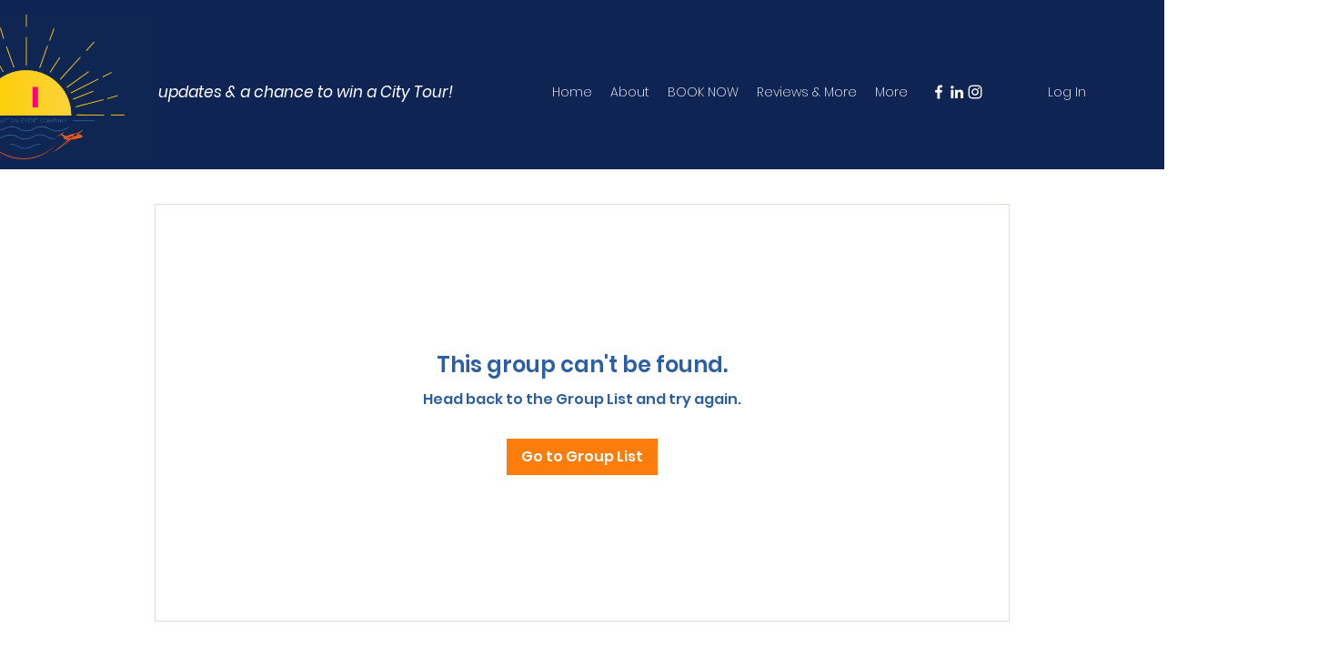

--- FILE ---
content_type: text/javascript
request_url: https://mkp-prod.nyc3.cdn.digitaloceanspaces.com/signup-rewards/live-signup-rewards-script53.js?instance_id=b32cfa20-8651-47fa-819e-8df7bbbe9d4c
body_size: 1833
content:
window.runScript = function() {

  var HttpClientMKP = function() {
    this.get = function(aUrl, aCallback) {
        var anHttpRequest = new XMLHttpRequest();
        anHttpRequest.onreadystatechange = function() {
            if (anHttpRequest.readyState == 4 && anHttpRequest.status == 200)
                aCallback(anHttpRequest.responseText);
        }

        anHttpRequest.open( "GET", aUrl, true );
        anHttpRequest.send( null );
    }
  }

  var globalVarsScript = document.createElement("script");
  var globalVars = {
    cdnUrl:
      "https://mkp-prod.nyc3.cdn.digitaloceanspaces.com/signup-rewards",

    appId: "3961a738-496f-4ae6-8de9-2697da15756c",
    backendUrl: "https://us-east1-signup-rewards.cloudfunctions.net",
    instanceId: document
      .getElementById("blueprint_script")
      .src.split("instance_id=")[1],
  };
  globalVarsScript.setAttribute("globalVars", JSON.stringify(globalVars));
  globalVarsScript.id = "MKP-GLOBAL-VARS";
  document.head.appendChild(globalVarsScript);

  //End of Global Variable Declaration

  //Add vue widget .js and .css file to the head
  var imported_vue_comps = document.createElement("script");
  imported_vue_comps.src = globalVars.cdnUrl + "/vue_widgets/app4.js";
  document.head.appendChild(imported_vue_comps);

  console.log("instanceId is = " + globalVars.instanceId);
  var mkpSignUpMessageWidget = null;
  var websiteWidgetsFrontendUrl = globalVars.backendUrl + '/websiteWidgetsFrontend?instance_id=' + globalVars.instanceId;
  var mkpSignUpClient1 = new HttpClientMKP();
  mkpSignUpClient1.get(websiteWidgetsFrontendUrl, function(res) {
    mkpSignUpMessageWidget = JSON.parse(res);
    console.log(mkpSignUpMessageWidget);

    mkpShowTooltipForState(mkpSignUpMessageWidget);

  });

  function registerListener() {
    window.wixDevelopersAnalytics.register(
      globalVars.appId,
      (eventName, eventParams) => {
        console.log("signup-rewards-script", eventName, eventParams);

        console.log("eventName");
        console.log(eventName);
        console.log("eventParams");
        console.log(eventParams);

        if (eventName == 'CustomEvent' && eventParams.eventAction == 'Log in Success') {
          mkpSignUpRemoveWidgets();
          mkpShowTooltipForState(mkpSignUpMessageWidget);
        }

      }
    );
  }

  function mkpShowTooltipForState(mkpSignUpMessageWidget) {
    if (mkpSignUpMessageWidget.widget.active === true) {
      var siteMembersUrl = 'https://' + window.location.hostname + '/_api/apps/current-member/' + globalVars.appId;
      console.log("siteMembersUrl is " + siteMembersUrl);
      var mkpSignUpClient2 = new HttpClientMKP();
      mkpSignUpClient2.get(siteMembersUrl, function(response) {
          console.log("Current site member = ");
          response = JSON.parse(response);
          console.log(response);
          if (response.member !== undefined) {
            localStorage.setItem('mkp-sign-up-site-member', response.member.id);

            console.log("mkpSignUpMessageWidget.site_member_tooltip=" + mkpSignUpMessageWidget.widget.site_member_tooltip);
            console.log("mkpSignUpMessageWidget.coupon_reward=" + mkpSignUpMessageWidget.widget.coupon_reward);

            console.log("response.member="+response.member);
            console.log("response.signedToken="+response.signedToken);

            var mkpSignUpClient3 = new HttpClientMKP();
            var getMemberUrl = globalVars.backendUrl + "/getSiteMemberData" +
              "?token=" + response.signedToken +
              "&memberId=" + response.member.id;

              console.log("request url = " + getMemberUrl);

              mkpSignUpClient3.get(getMemberUrl, function(res) {
                console.log(res);
                res = JSON.parse(res);
                console.log(res);
                console.log(res.created_at);

                var mkpOfferCreatedAt = Date.parse(res.created_at);
                console.log(mkpOfferCreatedAt);
                var mkpDateNow = Date.now();
                console.log(mkpDateNow);
                var diff = Math.abs(mkpOfferCreatedAt - mkpDateNow) / 3600000;
                console.log(diff);
                if (diff <= 24) {
                  console.log("mkpSignUpMessageWidget.widget.coupon_reward.offer_coupon_for_registration=" + mkpSignUpMessageWidget.widget.coupon_reward.offer_coupon_for_registration);
                  if (mkpSignUpMessageWidget.widget.coupon_reward.offer_coupon_for_registration == false) {
                    mkpAddSiteMemberTooltip(mkpSignUpMessageWidget, res);
                  }
                  else {
                    console.log("res.couponCode" + res.couponCode);
                    if (res.couponCode) {
                      mkpAddSiteMemberTooltip(mkpSignUpMessageWidget, res);
                    }
                  }

                }
              });
          }
          else {
            console.log("mkpSignUpMessageWidget.visitor_tooltip=");
            console.log(mkpSignUpMessageWidget.widget.visitor_tooltip);
            console.log("Signup rewards: User is not logged in.");

            if (localStorage.getItem('mkp-sign-up-site-member') == null || localStorage.getItem('mkp-sign-up-site-member') == 'null') {
              mkpAddVisitorTooltip(mkpSignUpMessageWidget);
            }

          }
      });
    }
  }

  function mkpAddSiteMemberTooltip(
    mkpSignUpMessageWidget,
    mkpSignUpSiteMember
  ) {
    mkpSignUpRemoveWidgets();

    // [Create] and add site member tooltip
    var mkp_sr_site_member_tooltip_wdgt = document.createElement(
      "mkp-sr-site-member-tooltip"
    );

    // [Add] Widget data -> site member tooltip
    const widgetData = mkpSignUpMessageWidget.widget.site_member_tooltip;
    // console.log("[Site member tooltip] tooltip: ", widgetData);
    const widgetDataString = JSON.stringify(widgetData);
    mkp_sr_site_member_tooltip_wdgt.setAttribute("tooltip", widgetDataString);

    // [Add] Reward data -> site member tooltip
    const reward = mkpSignUpMessageWidget.widget.coupon_reward;
    // console.log("[Site member tooltip] reward: ", widgetData);
    const rewardString = JSON.stringify(reward);
    mkp_sr_site_member_tooltip_wdgt.setAttribute("reward", rewardString);

    // [Add] User data -> site member tooltip
    const user = mkpSignUpSiteMember;
    // console.log("[Site member tooltip] user: ", user);
    const userString = JSON.stringify(user);
    mkp_sr_site_member_tooltip_wdgt.setAttribute("user", userString);

    // [Bind] Site member tooltip to code
    document.body.appendChild(mkp_sr_site_member_tooltip_wdgt);
  }

  function mkpAddVisitorTooltip(mkpSignUpMessageWidget) {
    mkpSignUpRemoveWidgets();

    // [Create] Create visitor tooltip
    var mkp_sr_visitor_tooltip_wdgt = document.createElement(
      "mkp-sr-visitor-tooltip"
    );

    // [Add] Widget data -> visitor tooltip
    const widgetData = mkpSignUpMessageWidget.widget.visitor_tooltip;
    // console.log("[Visitor Tooltip] tooltip: ", widgetData);
    const widgetDataString = JSON.stringify(widgetData);
    mkp_sr_visitor_tooltip_wdgt.setAttribute("tooltip", widgetDataString);

    // [Bind] Visitor tooltip to code
    document.body.appendChild(mkp_sr_visitor_tooltip_wdgt);

    var websiteIncrementRewardPopupShowUrl =
      globalVars.backendUrl +
      "/addRewardPopup?instance_id=" +
      globalVars.instanceId;
    var mkpSignUpClient4 = new HttpClientMKP();
    mkpSignUpClient4.get(websiteIncrementRewardPopupShowUrl, function (res) {});
    // console.log("[Visitor Tooltip] added successful");
  }

  function mkpSignUpRemoveWidgets() {
    var mkp_sr_visitor_tooltip = document.querySelector("mkp-sr-visitor-tooltip");
    if (
     mkp_sr_visitor_tooltip != undefined &&
     mkp_sr_visitor_tooltip != null
    ) {
     console.log("mkp-sr-visitor-tooltip element found");
     mkp_sr_visitor_tooltip.remove();
    }

    var mkp_sr_site_member_tooltip = document.querySelector("mkp-sr-site-member-tooltip");
    if (
     mkp_sr_site_member_tooltip != undefined &&
     mkp_sr_site_member_tooltip != null
    ) {
     console.log("mkp-sr-site-member-tooltip element found");
     mkp_sr_site_member_tooltip.remove();
    }
  }


  window.addEventListener("wixDevelopersAnalyticsReady", registerListener);

};

window.runScript();
